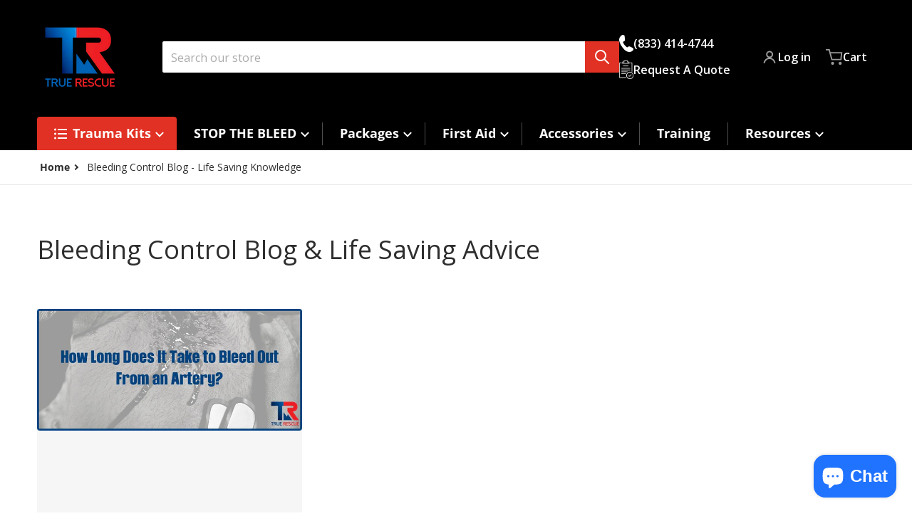

--- FILE ---
content_type: text/css
request_url: https://truerescue.com/cdn/shop/t/6/assets/custom.css?v=64935467554773051001736354917
body_size: -141
content:
.product__title--price .price{text-align:left!important;display:block!important;width:auto!important;margin-top:-10px!important}.product__info-block--title{display:block!important;text-align:left!important}.product__info-block--buy_buttons .request_button{background:#000!important;border:none!important;margin:0}.shopify-payment-button__more-options{display:none!important}.product-form__buttons .product-form__submit,.product-form__buttons .shopify-payment-button{width:calc(50% - 11px)!important}.product-form__buttons{gap:20px!important;max-width:400px}.product-form__buttons .more_payments{width:100%}.product-form__buttons .more_payments .shopify-payment-button__more-options{display:block!important}.product-form__buttons .more_payments .shopify-payment-button{width:100%!important}.product-form__buttons .more_payments .shopify-payment-button__button{display:none}.shopify-payment-button__more-options{margin-top:0!important;width:100%!important}.product__info-block--app{display:flex;gap:10px}.product__info-block--app .write_review{color:var(--color-price-final);font-size:calc(1rem - 2px);font-weight:600;text-decoration:underline}.product__info-block--app .write_review,.product__info-block--app .write_review *{cursor:pointer}.new-review-form.stamped-visible{padding-top:100px!important}@media only screen and (min-width: 1024px){.modern .content__desc{width:65%!important}.modern .content__img{width:35%!important}}body.page\.shipping .contact.dynamic-page-width.page-width--narrow.spaced-section{margin-top:-80px;margin-bottom:-100px}.author-bio{display:flex;align-items:center;margin-top:20px;padding:15px;border:1px solid #ddd;border-radius:5px;background-color:#f9f9f9}@media only screen and (max-width: 500px){.author-bio{flex-wrap:wrap}}.author-bio__image{margin-right:15px;width:149%}.author-bio__details{flex-grow:1}.author-bio__details h3{margin:0;font-size:1.5rem;font-weight:700}.author-bio__details p{margin:5px 0 0;font-size:1rem;color:#666}
/*# sourceMappingURL=/cdn/shop/t/6/assets/custom.css.map?v=64935467554773051001736354917 */


--- FILE ---
content_type: text/css
request_url: https://truerescue.com/cdn/shop/t/6/assets/section-main-blog.css?v=133938613171613149331724209831
body_size: -27
content:
.main-blog .header-container{margin-bottom:1rem;display:flex;flex-direction:column}.main-blog .filter-tags{display:flex}.main-blog .filter-tags li{margin-left:.25rem;margin-right:.25rem;padding-top:.5rem;padding-bottom:.5rem;font-size:.75rem;line-height:1rem;font-weight:600}.main-blog .filter-tags li>a{color:var(--color-foreground-75);text-transform:uppercase;position:relative;padding:.5rem;font-weight:700}.main-blog .filter-tags li>a:hover{--tw-text-opacity: 1;color:rgb(15 23 42 / var(--tw-text-opacity))}.main-blog .filter-tags li.active>a{color:var(--color-foreground)}.main-blog .filter-tags li>a:after{content:"";border-bottom:1px solid var(--color-foreground-10);position:absolute;bottom:0;left:50%;display:block;width:2rem;transform:translate(-50%);transition:width .25s ease-in}.main-blog .filter-tags li.active>a:after{content:"";border-bottom:2px solid var(--color-link);width:100%}.blog-articles{margin-bottom:1.5rem;display:flex;width:100%;flex-direction:row;flex-wrap:wrap}.blog-articles .article-card._with--outline{outline:1px solid var(--color-foreground-10);padding:.75rem}.blog-articles .article-content{flex-direction:column}.blog-articles .article-card__info._left{text-align:left}.blog-articles .article-card__info._center{text-align:center}.blog-articles .article-card__info._right{text-align:right}.blog-articles .article-card__info._left .date__wrapper{justify-content:flex-start}.blog-articles .article-card__info._center .date__wrapper{justify-content:center}.blog-articles .article-card__info._right .date__wrapper{justify-content:flex-end}.article-card__header h3{display:-webkit-box;overflow:hidden;-webkit-box-orient:vertical;-webkit-line-clamp:2}@media (max-width: 475px),print{.main-blog .filter-tags{margin-top:.75rem;margin-bottom:.75rem;flex-wrap:wrap}.main-blog .filter-tags li{margin:.75rem .25rem}}@media (max-width: 639px),print{.article-card__header h3{font-size:1rem;line-height:1.5rem}}@media (min-width: 768px),print{.blog-articles{margin-top:.75rem;display:flex;flex-wrap:wrap;gap:1rem}.main-blog .header-container{margin-bottom:3rem;align-items:center;justify-content:space-between}.main-blog .filter-tags{display:flex;align-items:center}article .media>img{transition:transform .5s ease}article:hover .media>img{transform:scale(1.03)}[data-items-per-row="2"] .article-card{width:calc(49% - 4px)}[data-items-per-row="3"] .article-card{width:calc(32% - 4px)}}@media (max-width: 1023px),print{blogs-filter{margin-top:.75rem}}@media (min-width: 1024px),print{.main-blog .header-container{margin-bottom:2rem;flex-direction:row}[data-items-per-row="4"] .article-card{width:calc(25% - 1rem + 4px)}}
/*# sourceMappingURL=/cdn/shop/t/6/assets/section-main-blog.css.map?v=133938613171613149331724209831 */


--- FILE ---
content_type: text/css
request_url: https://truerescue.com/cdn/shop/t/6/assets/component-article-card.css?v=1453963060301884671736353722
body_size: 61
content:
.article-card{position:relative;width:100%}.article_tags{position:absolute;z-index:10;display:flex;flex-direction:column;padding:1.25rem}.article_tags .tag{color:var(--color-base-background-1);background-color:var(--color-background);border-radius:1em;margin-bottom:.375rem;width:-moz-max-content;width:max-content;padding:.25rem .5rem;text-align:center;font-size:.75rem;line-height:1rem;font-weight:700;text-transform:uppercase}.article-card__info{display:flex;flex-grow:1;flex-direction:column;padding-top:1rem;padding-bottom:1rem}.article-card__info .article-card__title{font-weight:700}.article-card__image-wrapper+.article-card__info{width:100%}@media (min-width: 640px){.article-card__image-wrapper+.article-card__info{position:relative;background-color:var(--color-background)}}.article-content{color:inherit;display:flex;height:100%;width:100%;flex-direction:column}@media (min-width: 640px){.article-content{flex-direction:row;align-items:flex-start}}.article-content:focus{--tw-ring-inset: }.article-card__title:focus,.article-card__title:hover{text-decoration-line:underline}.article-card__image{overflow:hidden}.article-card__image-wrapper{position:relative;width:100%;max-width:42rem}.article-card__image-wrapper>a{display:block}.article-card__published-at{font-size:.875rem;line-height:1.25rem;color:var(--color-foreground-75)}.article-card__author{font-size:.875rem;line-height:1.25rem;font-weight:500;text-decoration-line:underline}.article-card__footer{display:flex;justify-content:space-between}.article-card__footer.with__no-link{display:flex;justify-content:flex-end}.article-card__footer .article-comments{color:var(--color-foreground-75);margin-top:.25rem;font-size:.875rem;line-height:1.25rem}.article-card__link+span{color:var(--color-foreground-75)}.article-card__link:focus,.article-card__link:hover{text-underline-offset:3px;text-decoration-thickness:2px}.article-card__header h2,.article-card__header h3{margin-bottom:0}@media (min-width: 640px){.article-card__header h2,.article-card__header h3{margin-top:0}}.article-card__header h2:not(:first-child),.article-card__header h3:not(:first-child){margin-top:1rem}.article-card__image-wrapper>svg,.article-card__image>img{border-radius:4px}.article-card--no-image{border:1px solid #E8E8E8;height:100%;padding-left:1rem;padding-right:1rem;min-height:10rem}.article-card--no-image .article_tags{right:0;padding:1rem}.articles-wrapper.grid{margin:0 0 5rem}.article-card__header .date__wrapper{display:flex;flex-direction:row;padding-bottom:.5rem}.article-card__header .date__wrapper .icon{color:var(--color-foreground-50);margin-right:.5rem}@media (max-width: 640px){.article-card__link.link{font-size:.75rem;line-height:1rem}}@media screen and (min-width: 750px){.articles-wrapper.grid{margin-bottom:7rem}}.articles-wrapper .article{max-width:100%}@media screen and (max-width: 749px){.articles-wrapper .article{width:calc(100% - 3.5rem)}}.article.grid__item{padding:0}.grid--peek .article-card{box-sizing:border-box}
/*# sourceMappingURL=/cdn/shop/t/6/assets/component-article-card.css.map?v=1453963060301884671736353722 */


--- FILE ---
content_type: text/css
request_url: https://truerescue.com/cdn/shop/t/6/assets/component-newsletter-footer.css?v=101528230997644743421724209831
body_size: -608
content:
#newsletter-form-footer{display:flex;margin:1rem 0 0;position:relative}#newsletter-form-footer .newsletter-form__field-wrapper{flex:1}#newsletter-form-footer button{border:none;box-shadow:none;font-size:0px;z-index:10;margin-left:-3rem;width:3rem;min-width:0px;padding:0}#newsletter-form-footer button:hover,#newsletter-form-footer button:focus,#newsletter-form-footer button:active{box-shadow:none}#newsletter-form-footer button svg{height:2rem;width:2rem}#newsletter-form-footer .field{margin:0}#newsletter-form-footer .form__message{position:absolute;top:2.5rem;width:83.333333%;border-radius:.25rem}
/*# sourceMappingURL=/cdn/shop/t/6/assets/component-newsletter-footer.css.map?v=101528230997644743421724209831 */
